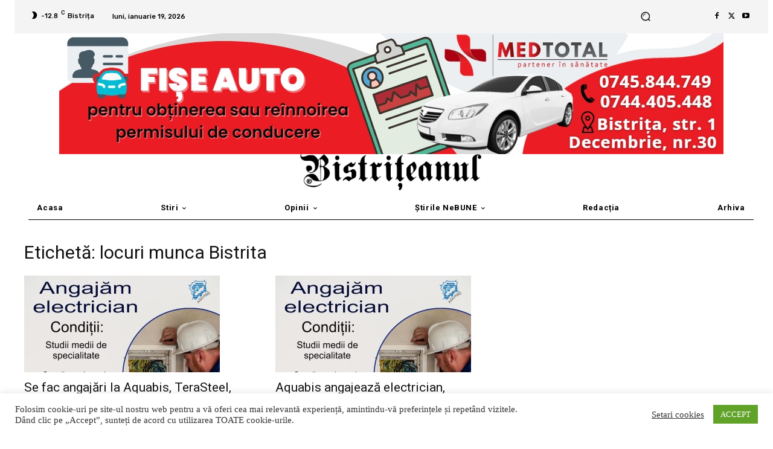

--- FILE ---
content_type: text/html; charset=utf-8
request_url: https://www.google.com/recaptcha/api2/aframe
body_size: 268
content:
<!DOCTYPE HTML><html><head><meta http-equiv="content-type" content="text/html; charset=UTF-8"></head><body><script nonce="Zow_XJVi7b9qslwUIqZ2VQ">/** Anti-fraud and anti-abuse applications only. See google.com/recaptcha */ try{var clients={'sodar':'https://pagead2.googlesyndication.com/pagead/sodar?'};window.addEventListener("message",function(a){try{if(a.source===window.parent){var b=JSON.parse(a.data);var c=clients[b['id']];if(c){var d=document.createElement('img');d.src=c+b['params']+'&rc='+(localStorage.getItem("rc::a")?sessionStorage.getItem("rc::b"):"");window.document.body.appendChild(d);sessionStorage.setItem("rc::e",parseInt(sessionStorage.getItem("rc::e")||0)+1);localStorage.setItem("rc::h",'1768780225985');}}}catch(b){}});window.parent.postMessage("_grecaptcha_ready", "*");}catch(b){}</script></body></html>